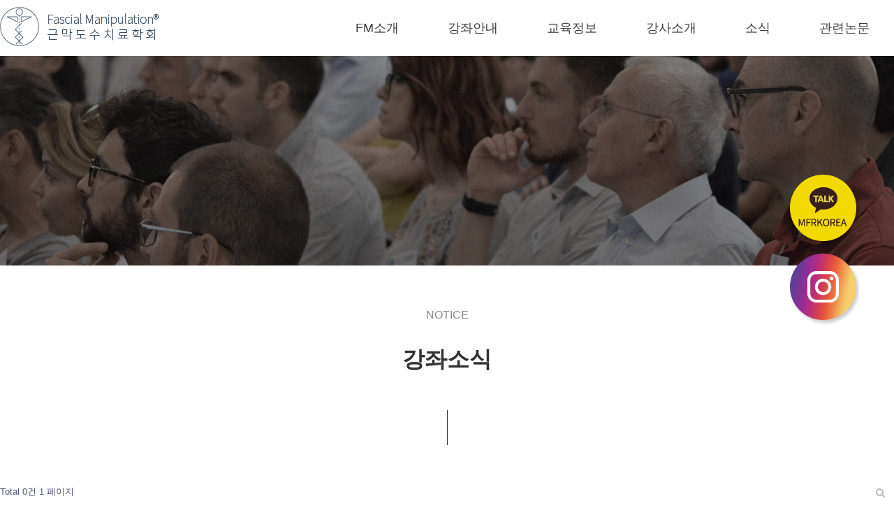

--- FILE ---
content_type: text/html; charset=utf-8
request_url: http://korea-fm.co.kr/bbs/board.php?bo_table=sub5_1&ckattempt=1
body_size: 4788
content:

<!doctype html>
<html lang="ko">
<head>

<meta name="viewport" content="width=device-width, initial-scale=1">
<meta name="viewport" content="width=device-width, initial-scale=1, maximum-scale=1, user-scalable=no">

<meta property="og:type" content="website">
<meta property="og:title" content="근막도수치료학회 ">
<meta property="og:url" content="http://www.korea-fm.co.kr/">
<meta property="og:image" content="/img/thumbnail.jpg"> 

<meta name="naver-site-verification" content="d640e9174ee2910f056f22f5b01dcab057f5f4b0" />
<meta name="description" content="근막도수치료(Fascial Manipulation®)는 해부학과 생리학을 기반으로 정의된 경로를 따라 근막을 치료합니다.">
<meta property="og:title" content="근막도수치료">
<meta property="og:description" content="근막도수치료(Fascial Manipulation®)는 해부학과 생리학을 기반으로 정의된 경로를 따라 근막을 치료합니다.">
<link rel="canonical" href="http://www.korea-fm.co.kr">
<meta name="viewport" content="width=device-width">
<meta name="robots" content="index,follow">
<meta property="al:web:url" content="http://www.korea-fm.co.kr">

<meta charset="utf-8">
<meta http-equiv="imagetoolbar" content="no">
<meta http-equiv="X-UA-Compatible" content="IE=edge">


<link rel="shortcut icon" href="http://korea-fm.co.kr/img/favicon.ico"  type="image/x-ico" />


<title>강좌소식 1 페이지 | 근막도수치료학회</title>
<link rel="stylesheet" href="http://korea-fm.co.kr/theme/basic/css/default.css?ver=210618">
<link rel="stylesheet" href="http://korea-fm.co.kr/js/font-awesome/css/font-awesome.min.css?ver=210618">
<link rel="stylesheet" href="http://korea-fm.co.kr/theme/basic/css/style.css?ver=210618">
<link rel="stylesheet" href="http://korea-fm.co.kr/skin/board/sub5_1/style.css?ver=210618">


<link href="//maxcdn.bootstrapcdn.com/font-awesome/4.6.3/css/font-awesome.min.css" rel="stylesheet">
<!-- 합쳐지고 최소화된 최신 CSS -->
<link rel="stylesheet" href="https://maxcdn.bootstrapcdn.com/bootstrap/3.3.2/css/bootstrap.min.css">

<!-- 부가적인 테마 -->
<link rel="stylesheet" href="https://maxcdn.bootstrapcdn.com/bootstrap/3.3.2/css/bootstrap-theme.min.css">

<!-- 합쳐지고 최소화된 최신 자바스크립트 -->
<script src="https://maxcdn.bootstrapcdn.com/bootstrap/3.3.2/js/bootstrap.min.js"></script>


<!--[if lte IE 8]>
<script src="http://korea-fm.co.kr/js/html5.js"></script>
<![endif]-->
<script>
// 자바스크립트에서 사용하는 전역변수 선언
var g5_url       = "http://korea-fm.co.kr";
var g5_bbs_url   = "http://korea-fm.co.kr/bbs";
var g5_is_member = "";
var g5_is_admin  = "";
var g5_is_mobile = "";
var g5_bo_table  = "sub5_1";
var g5_sca       = "";
var g5_editor    = "smarteditor2";
var g5_cookie_domain = "";
</script>


<!-- bootstrap-social icon
<link href="http://korea-fm.co.kr/theme/basic/assets/bootstrap-social/bootstrap-social.css" rel="stylesheet">
<link href="http://korea-fm.co.kr/theme/basic/css/animate.css" rel="stylesheet">
<link href="http://korea-fm.co.kr/theme/basic/css/bootstrap-dropdownhover.css" rel="stylesheet"> -->


<script src="http://korea-fm.co.kr/js/jquery-1.12.4.min.js?ver=210618"></script>
<script src="http://korea-fm.co.kr/js/jquery-migrate-1.4.1.min.js?ver=210618"></script>
<script src="http://korea-fm.co.kr/js/jquery.menu.js?ver=210618"></script>
<script src="http://korea-fm.co.kr/js/common.js?ver=210618"></script>
<script src="http://korea-fm.co.kr/js/wrest.js?ver=210618"></script>
<script src="http://korea-fm.co.kr/js/placeholders.min.js?ver=210618"></script>
</head>

<body>
 


		 <!--  퀵메뉴 -->
			<script type="text/javascript">
				$(function(){
					$( '.top' ).click( function() {
					  $( 'html, body' ).animate( { scrollTop : 0 }, 400 );
					  return false;
					} );
					/*var boxtop = $('#QuickTop').offset().top;
					$(window).scroll(function(){ //윈도우에 스크롤값이 변경될때마다
						
						$('#QuickTop').stop();//현재 박스를 멈추고
						$('#QuickTop').animate({"top": document.body.scrollTop + boxtop}, 500); 
						//바디의 스크롤값에 처음 지정해놓은 박스값의 Top을 더한후 애니메이션 효과 주기
					});*/   
				});
			</script>
			<style>
			img.map, map area{
				outline: none;
			}
			</style>
			
			<div id="QuickTop" style="position:fixed; right:50px; top:250px; z-index:99999999;">
				<img src="http://korea-fm.co.kr/img/quick.png" usemap="#image-map">

				<map name="image-map">
					<area target="_blank" alt="인스타그램" title="인스타그램" href="https://www.instagram.com/fascialmanipulationkorea/" coords="52,160,47" shape="circle">
				</map>
			</div>

			

<!-- 상단 시작 { -->
<div id="hd">
    <h1 id="hd_h1">강좌소식 1 페이지</h1>
    <div id="skip_to_container"><a href="#container">본문 바로가기</a></div>

        <div id="hd_wrapper">

        <div id="logo" >
            <a href="http://korea-fm.co.kr"><img src="http://korea-fm.co.kr/img/logo.png" alt="근막도수치료학회"></a>
        </div>

		<nav id="gnb">
        <ul id="gnb_1dul">
                        <li class="gnb_1dli" style="z-index:999">
                <a href="/sub/sub1_1.php" target="_self" class="gnb_1da">FM소개</a>
                            </li>
                        <li class="gnb_1dli" style="z-index:998">
                <a href="/sub/sub2_1.php" target="_self" class="gnb_1da">강좌안내</a>
                <ul class="gnb_2dul">
                    <li class="gnb_2dli"><a href="/sub/sub2_1.php" target="_self" class="gnb_2da">소개강좌</a>
                </li>                    <li class="gnb_2dli"><a href="/sub/sub2_2.php" target="_self" class="gnb_2da">LV1</a>
                </li>                    <li class="gnb_2dli"><a href="/sub/sub2_3.php" target="_self" class="gnb_2da">LV2</a>
                </li>                    <li class="gnb_2dli"><a href="/sub/sub2_4.php" target="_self" class="gnb_2da">LV3</a>
                </li></ul>
            </li>
                        <li class="gnb_1dli" style="z-index:997">
                <a href="/bbs/board.php?bo_table=sub3_1" target="_self" class="gnb_1da">교육정보</a>
                <ul class="gnb_2dul">
                    <li class="gnb_2dli"><a href="/bbs/board.php?bo_table=sub3_1" target="_self" class="gnb_2da">전체공지</a>
                </li>                    <li class="gnb_2dli"><a href="/bbs/board.php?bo_table=sub3_2" target="_self" class="gnb_2da">교육공지</a>
                </li></ul>
            </li>
                        <li class="gnb_1dli" style="z-index:996">
                <a href="/sub/sub4_1.php" target="_self" class="gnb_1da">강사소개</a>
                            </li>
                        <li class="gnb_1dli" style="z-index:995">
                <a href="/bbs/board.php?bo_table=sub5_1" target="_self" class="gnb_1da">소식</a>
                <ul class="gnb_2dul">
                    <li class="gnb_2dli"><a href="/bbs/board.php?bo_table=sub5_1" target="_self" class="gnb_2da">강좌소식</a>
                </li>                    <li class="gnb_2dli"><a href="/bbs/board.php?bo_table=sub5_2" target="_self" class="gnb_2da">NEWS</a>
                </li></ul>
            </li>
                        <li class="gnb_1dli" style="z-index:994">
                <a href="https://pubmed.ncbi.nlm.nih.gov/?term=stecco" target="_blank" class="gnb_1da">관련논문</a>
                            </li>
                    </ul>
    </nav>

    

	</div>
    
  <!--  <nav id="gnb">
        <h2>메인메뉴</h2>
        <div class="gnb_wrap">
            <ul id="gnb_1dul">
                <li class="gnb_1dli gnb_mnal"><button type="button" class="gnb_menu_btn" title="전체메뉴"><i class="fa fa-bars" aria-hidden="true"></i><span class="sound_only">전체메뉴열기</span></button></li>
                                <li class="gnb_1dli " style="z-index:999">
                    <a href="/sub/sub1_1.php" target="_self" class="gnb_1da">FM소개</a>
                                    </li>
                                <li class="gnb_1dli gnb_al_li_plus" style="z-index:998">
                    <a href="/sub/sub2_1.php" target="_self" class="gnb_1da">강좌안내</a>
                    <span class="bg">하위분류</span><div class="gnb_2dul"><ul class="gnb_2dul_box">
                        <li class="gnb_2dli"><a href="/sub/sub2_1.php" target="_self" class="gnb_2da">소개강좌</a></li>
                                            <li class="gnb_2dli"><a href="/sub/sub2_2.php" target="_self" class="gnb_2da">LV1</a></li>
                                            <li class="gnb_2dli"><a href="/sub/sub2_3.php" target="_self" class="gnb_2da">LV2</a></li>
                                            <li class="gnb_2dli"><a href="/sub/sub2_4.php" target="_self" class="gnb_2da">LV3</a></li>
                    </ul></div>
                </li>
                                <li class="gnb_1dli gnb_al_li_plus" style="z-index:997">
                    <a href="/bbs/board.php?bo_table=sub3_1" target="_self" class="gnb_1da">교육정보</a>
                    <span class="bg">하위분류</span><div class="gnb_2dul"><ul class="gnb_2dul_box">
                        <li class="gnb_2dli"><a href="/bbs/board.php?bo_table=sub3_1" target="_self" class="gnb_2da">전체공지</a></li>
                                            <li class="gnb_2dli"><a href="/bbs/board.php?bo_table=sub3_2" target="_self" class="gnb_2da">교육공지</a></li>
                    </ul></div>
                </li>
                                <li class="gnb_1dli " style="z-index:996">
                    <a href="/sub/sub4_1.php" target="_self" class="gnb_1da">강사소개</a>
                                    </li>
                                <li class="gnb_1dli gnb_al_li_plus" style="z-index:995">
                    <a href="/bbs/board.php?bo_table=sub5_1" target="_self" class="gnb_1da">소식</a>
                    <span class="bg">하위분류</span><div class="gnb_2dul"><ul class="gnb_2dul_box">
                        <li class="gnb_2dli"><a href="/bbs/board.php?bo_table=sub5_1" target="_self" class="gnb_2da">강좌소식</a></li>
                                            <li class="gnb_2dli"><a href="/bbs/board.php?bo_table=sub5_2" target="_self" class="gnb_2da">NEWS</a></li>
                    </ul></div>
                </li>
                                <li class="gnb_1dli " style="z-index:994">
                    <a href="https://pubmed.ncbi.nlm.nih.gov/?term=stecco" target="_blank" class="gnb_1da">관련논문</a>
                                    </li>
                            </ul>
            <div id="gnb_all">
                <h2>전체메뉴</h2>
                <ul class="gnb_al_ul">
                                        <li class="gnb_al_li">
                        <a href="/sub/sub1_1.php" target="_self" class="gnb_al_a">FM소개</a>
                                            </li>
                                        <li class="gnb_al_li">
                        <a href="/sub/sub2_1.php" target="_self" class="gnb_al_a">강좌안내</a>
                        <ul>
                            <li><a href="/sub/sub2_1.php" target="_self">소개강좌</a></li>
                                                    <li><a href="/sub/sub2_2.php" target="_self">LV1</a></li>
                                                    <li><a href="/sub/sub2_3.php" target="_self">LV2</a></li>
                                                    <li><a href="/sub/sub2_4.php" target="_self">LV3</a></li>
                        </ul>
                    </li>
                                        <li class="gnb_al_li">
                        <a href="/bbs/board.php?bo_table=sub3_1" target="_self" class="gnb_al_a">교육정보</a>
                        <ul>
                            <li><a href="/bbs/board.php?bo_table=sub3_1" target="_self">전체공지</a></li>
                                                    <li><a href="/bbs/board.php?bo_table=sub3_2" target="_self">교육공지</a></li>
                        </ul>
                    </li>
                                        <li class="gnb_al_li">
                        <a href="/sub/sub4_1.php" target="_self" class="gnb_al_a">강사소개</a>
                                            </li>
                                        <li class="gnb_al_li">
                        <a href="/bbs/board.php?bo_table=sub5_1" target="_self" class="gnb_al_a">소식</a>
                        <ul>
                            <li><a href="/bbs/board.php?bo_table=sub5_1" target="_self">강좌소식</a></li>
                                                    <li><a href="/bbs/board.php?bo_table=sub5_2" target="_self">NEWS</a></li>
                        </ul>
                    </li>
                                        <li class="gnb_al_li">
                        <a href="https://pubmed.ncbi.nlm.nih.gov/?term=stecco" target="_blank" class="gnb_al_a">관련논문</a>
                                            </li>
                                    </ul>
                <button type="button" class="gnb_close_btn"><i class="fa fa-times" aria-hidden="true"></i></button>
            </div>
            <div id="gnb_all_bg"></div>
        </div>
    </nav>-->


    <script>
    
    $(function(){
        $(".gnb_menu_btn").click(function(){
            $("#gnb_all, #gnb_all_bg").show();
        });
        $(".gnb_close_btn, #gnb_all_bg").click(function(){
            $("#gnb_all, #gnb_all_bg").hide();
        });
    });

    </script>
</div>
<!-- } 상단 끝 -->





<!-- 콘텐츠 시작 { -->
<div id="wrapper">
	
	
    <div id="container_wr">
   
    <div id="container">
        		

		
		<h2 id="container_title"><span title="강좌소식 1 페이지">강좌소식</span></h2>

		
					
			



 
<div class="sub_bn"style="width:100%;">
	<img src="http://korea-fm.co.kr/img/sub/sub2.jpg">
</div>

 <div class="contents0">

		<div class="subtitle1" >
		<span>NOTICE</span>
		<span class="subtitle_k">강좌소식</span>
		<div class="h_line"></div>


<!-- 게시판 목록 시작 { -->
<div id="bo_list" style="width:1280px">

    <!-- 게시판 카테고리 시작 { -->
        <!-- } 게시판 카테고리 끝 -->
    
    <form name="fboardlist" id="fboardlist" action="http://korea-fm.co.kr/bbs/board_list_update.php" onsubmit="return fboardlist_submit(this);" method="post">
    
    <input type="hidden" name="bo_table" value="sub5_1">
    <input type="hidden" name="sfl" value="">
    <input type="hidden" name="stx" value="">
    <input type="hidden" name="spt" value="">
    <input type="hidden" name="sca" value="">
    <input type="hidden" name="sst" value="wr_num, wr_reply">
    <input type="hidden" name="sod" value="">
    <input type="hidden" name="page" value="1">
    <input type="hidden" name="sw" value="">

    <!-- 게시판 페이지 정보 및 버튼 시작 { -->
    <div id="bo_btn_top">
        <div id="bo_list_total">
            <span>Total 0건</span>
            1 페이지
        </div>

        <ul class="btn_bo_user">
        	                        <li>
            	<button type="button" class="btn_bo_sch btn_b01 btn" title="게시판 검색"><i class="fa fa-search" aria-hidden="true"></i><span class="sound_only">게시판 검색</span></button>
            </li>
                    	        </ul>
    </div>
    <!-- } 게시판 페이지 정보 및 버튼 끝 -->
        	
    <div class="tbl_head01 tbl_wrap">
        <table>
        <caption>강좌소식 목록</caption>
        <thead>
        <tr>
                        <th scope="col">번호</th>
            <th scope="col">제목</th>
            <th scope="col">글쓴이</th>
            <th scope="col"><a href="/bbs/board.php?bo_table=sub5_1&amp;sop=and&amp;sst=wr_hit&amp;sod=desc&amp;sfl=&amp;stx=&amp;sca=&amp;page=1">조회 </a></th>
                                    <th scope="col"><a href="/bbs/board.php?bo_table=sub5_1&amp;sop=and&amp;sst=wr_datetime&amp;sod=desc&amp;sfl=&amp;stx=&amp;sca=&amp;page=1">날짜  </a></th>
        </tr>
        </thead>
        <tbody>
                <tr><td colspan="5" class="empty_table">게시물이 없습니다.</td></tr>        </tbody>
        </table>
    </div>
	<!-- 페이지 -->
		<!-- 페이지 -->
	
       
    </form>

    <!-- 게시판 검색 시작 { -->
    <div class="bo_sch_wrap">
        <fieldset class="bo_sch">
            <h3>검색</h3>
            <form name="fsearch" method="get">
            <input type="hidden" name="bo_table" value="sub5_1">
            <input type="hidden" name="sca" value="">
            <input type="hidden" name="sop" value="and">
            <label for="sfl" class="sound_only">검색대상</label>
            <select name="sfl" id="sfl">
                <option value="wr_subject" >제목</option><option value="wr_content" >내용</option><option value="wr_subject||wr_content" >제목+내용</option><option value="wr_name,1" >글쓴이</option><option value="wr_name,0" >글쓴이(코)</option>            </select>
            <label for="stx" class="sound_only">검색어<strong class="sound_only"> 필수</strong></label>
            <div class="sch_bar">
                <input type="text" name="stx" value="" required id="stx" class="sch_input" size="25" maxlength="20" placeholder=" 검색어를 입력해주세요">
                <button type="submit" value="검색" class="sch_btn"><i class="fa fa-search" aria-hidden="true"></i><span class="sound_only">검색</span></button>
            </div>
            <button type="button" class="bo_sch_cls" title="닫기"><i class="fa fa-times" aria-hidden="true"></i><span class="sound_only">닫기</span></button>
            </form>
        </fieldset>
        <div class="bo_sch_bg"></div>
    </div>
    <script>
    jQuery(function($){
        // 게시판 검색
        $(".btn_bo_sch").on("click", function() {
            $(".bo_sch_wrap").toggle();
        })
        $('.bo_sch_bg, .bo_sch_cls').click(function(){
            $('.bo_sch_wrap').hide();
        });
    });
    </script>
    <!-- } 게시판 검색 끝 --> 
</div>
</div>



<!-- } 게시판 목록 끝 -->

    </div>
    
</div>

</div>
<!-- } 콘텐츠 끝 -->



<!-- 하단 시작 { -->

    <footer class="py-5 bg-dark">
		<div class="container footer">
			<div class="row">
				<div class="col-md-12 text-white text-center">
					<p>
						상호명 : 근막도수치료학회  |  소재지 : 서울 강남구 역삼동659 동극빌딩 4층  |  사업자등록번호 : 174-82-68758<br/>
						대표 : 최종원  |  이메일 : mfrkorea@gmail.com<br/>
						COPYRIGHTⓒ 근막도수치료학회 All rights reserved.
					</p>

				</div>
			</div>
		</div><!--/container-->
    </footer> 



<!-- } 하단 끝 -->

<script>
$(function() {
    // 폰트 리사이즈 쿠키있으면 실행
    font_resize("container", get_cookie("ck_font_resize_rmv_class"), get_cookie("ck_font_resize_add_class"));
});
</script>



<!-- ie6,7에서 사이드뷰가 게시판 목록에서 아래 사이드뷰에 가려지는 현상 수정 -->
<!--[if lte IE 7]>
<script>
$(function() {
    var $sv_use = $(".sv_use");
    var count = $sv_use.length;

    $sv_use.each(function() {
        $(this).css("z-index", count);
        $(this).css("position", "relative");
        count = count - 1;
    });
});
</script>
<![endif]-->


</body>
</html>

<!-- 사용스킨 : sub5_1 -->


--- FILE ---
content_type: text/css
request_url: http://korea-fm.co.kr/theme/basic/css/style.css?ver=210618
body_size: 1963
content:
@charset "utf-8";

/* 공통 */
body { font-family: 'NanumSquare', sans-serif !important; }
.cont_wrap { width:1280px; position: relative; display: block; margin:0 auto;} 
.clear { clear:both; }
.fleft { float:left; }
.fright { float:right; }


/*탭*/
.tabs:after {content:""; clear:both; display:block; height:0; visibility:hidden;}
#tab_wrap:after {content:""; clear:both; display:block; height:0; visibility:hidden;}
ul.tabs { margin: 0 auto; padding: 0; list-style: none; height: 60px; border-bottom: 3px solid #e8e8e8; width: 1200px; font-size: 10px; font-weight: bold;}
ul.tabs li { float:left; text-align:center; cursor: pointer; width:33.3%; height: 60px; line-height: 60px; border-bottom: 1px solid #eee; border-left: none; font-size:21px; color:#666; } 
ul.tabs li.active { color:#82b8dc !important; border-bottom: 3px solid #82b8dc;}
.tab_container { border-top: none; clear: both; float: center; width: 1200px; margin:0 auto; margin-top:10px; }
.tab_content { display: none; width:100%;	height:auto; font-size:18px; margin:0 auto; }
.tab_content p {margin:0 0 20px;}
 #tab_wrap {  margin:0 auto; width:100%; margin-top:60px;}


.ko{font-family: 'Noto Sans KR';}
.ko1{font-family: 'Noto Sans KR'; }
.ko1 { color:#111; font-size:2em;  }
.ko2{font-family: 'Gulim';}
.ko3{font-family: 'Nanum Gothic', sans-serif;}
.en1{font-family: 'Roboto', sans-serif;}
.en2{font-family: 'Open Sans', sans-serif;}
.en3{font-family: 'Raleway', sans-serif;}
.ko_12 { font-family: 'Noto Sans KR', sans-serif;font-size:12px; }
.ko_13 { font-family: 'Noto Sans KR', sans-serif;font-size:13px; }
.ko_14 { font-family: 'Noto Sans KR', sans-serif;font-size:14px; }
.ko_15 { font-family: 'Noto Sans KR', sans-serif;font-size:15px; }
.ko_16 { font-family: 'Noto Sans KR', sans-serif;font-size:16px; }
.ko_17 { font-family: 'Noto Sans KR', sans-serif;font-size:17px; font-weight:400; line-height:1.8; }
.ko_18 { font-family: 'Noto Sans KR', sans-serif;font-size:18px; }
.ko_19 { font-family: 'Noto Sans KR', sans-serif;font-size:19px; }
.ko_20 { font-family: 'Noto Sans KR', sans-serif;font-size:20px; }

.f12{font-size:12px;}
.f13{font-size:13px;}
.f14{font-size:14px;}
.f15{font-size:15px;}
.f16{font-size:16px;}
.f17{font-size:17px;}
.f18{font-size:18px;}
.f19{font-size:19px;}
.f20{font-size:20px;}
.f21{font-size:21px;}
.f22{font-size:22px;}
.f23{font-size:23px;}
.f24{font-size:24px;}
.f25{font-size:25px;}
.f26{font-size:26px;}
.f28{font-size:28px;}
.f29{font-size:29px;}

.fw1{font-weight:100;}
.fw2{font-weight:200;}
.fw3{font-weight:300;}
.fw4{font-weight:400;}
.fw5{font-weight:500;}
.fw6{font-weight:600;}
.fw7{font-weight:700;}
.fw8{font-weight:800;}


/* 전체 */
.line-hieght-40 { line-height:40px; }
.font-size-24 { font-size:24px; }
.font-size-18 { font-size:18px; }

.center-heading {
    text-align: center;
}
.center-heading p {
    margin-top: 10px;
    font-family: 'Noto Sans Regular', sans-serif;
}
.center-line {
    display: inline-block;
    width: 70px;
    height: 1px;
    border-top: 1px solid #bbb;
    margin: auto;
}

.text-white { color:#FFF; }


/*main */
.main{
	width:100%;
	min-height:880px;
    position: relative;
    background:  url('/img/main.jpg') no-repeat;   	
	background-size: cover;
	color: #191919;
}
.main-text { 
	position:relative;
	z-index:999;
	top:360px;
	}

.main h3 { margin-bottom:45px;}


/*
sub
*/
.sub_bn img { width:100%; }


/*
cont1
**********/
.cont1 { background:#fff;  padding:100px 0; }
.cont1 span { font-size:24px; }
.cont1 p { font-size: 18px; color:#888; }
.cont1-T { margin-top:10px; }

/*
cont2
**********/

.bn_left{background:#f9f9f9;}
.bn_left:after, .bn_right:after{content:'';display:block;clear:both;}
.bn_left img, .bn_right img .text{width:50%;}
.bn_left img{display:block;float:left;width:50%; height: 450px;}
.bn_left .text{float:left;padding:40px 0 0 100px; width:35%;}
.cont2 span{color:#5d5d5d;font-weight:500;font-family: 'Raleway', sans-serif;}
.cont2 h2, .cont2 p{color:#2e2e2e;}
.cont2 h2{font-size:30px;}
.cont2 span{font-size:18px; }
.cont2 p{font-size:18px;margin:40px 0;letter-spacing:-0.8px;font-weight:500; }
.cont2 a span{font-size:18px;line-height:50px;}
.cont2 a{display:block;width:180px;height:50px;border:1px solid #2e2e2e;text-align:center;
-webkit-transition: all 0.30s ease-in-out;-moz-transition: all 0.30s ease-in-out;
transition: all 0.30s ease-in-out;-o-transition: all 0.30s ease-in-out;}
.cont2 a:hover{background:#28292d;text-decoration:none;}
.cont2 a:hover span{color:#fff;}

.bn_right{text-align:right;}
.bn_right img{display:block;float:right;width:50%;}
.bn_right .text{float:right;padding:40px 100px 0 0 ;  width:35%;}
.bn_right a{float:right}
.bn_right{background:#28292d}
.bn_right h2, .bn_right span, .bn_right p{color:#fff}
.bn_right a{border:1px solid #fff;}
.bn_right a:hover{background:#fff;text-decoration:none;}
.bn_right a:hover span{color:#2e2e2e;}



/*
cont3
**********/
.cont3 { background:#FFF; padding:120px 0; }
.cont3 span { font-size:24px; }
.cont3 p { font-size: 18px; color:#888; }
.cont3 b { font-size: 18px; color:#111; }
.cont3-T { margin-top:13px; }

/*
cont4
parallax
**********/
.parallax-window {
	width:100%;
    position: relative;
    min-height: 332px;
    background:  url('/img/cont4.jpg') no-repeat top center ;   
	background-attachment: fixed;
    background-size: cover;
	color: #FFF;
	padding:80px 0; 
}
.para_count {
	padding-top:50px;
}
.cont4 h2 { text-shadow: 2px 2px 8px black;  }
.cont4 p { line-height:40px;  text-shadow: 2px 2px 8px black;}


/*
cont5
**********/
.cont5 {
	width:100%;
	padding:100px 0 80px 0; 
}

/*
cont6
**********/
.cont6 {
	width:100%;
    position: relative;
    background:  url('/img/cont6.jpg') no-repeat;   	
	background-size: cover;
	color: #FFF;
	padding:100px 0; 
}
.cont6 .container1{ width:96%; margin:0 auto; margin-top:75px;}


/*tail */
.py-5 { padding:45px 0; font-size:14px; }



.horizontal_line { width:50px; height:1px; margin: 30px 0; background:#FFF; }

.owl-carousel .item h2 { color:#97e8f6;  }
.owl-carousel .item p { color:#fff;  }
.owl-carousel .item b { color:#97e8f6;  }

.expert{
	background-color: #28292d;
	height:500px;
	overflow:hidden;
}
.expert p{
	line-height: 200%;
}
.expert .bg-img{
	background-image: url('/img/cont2-1.jpg');
	background-position-x: 85%;
	height: 100%;
}
.expert .bg-img:after{
	display: none;
}
.expert .section{
	padding-left: 50px;
}

